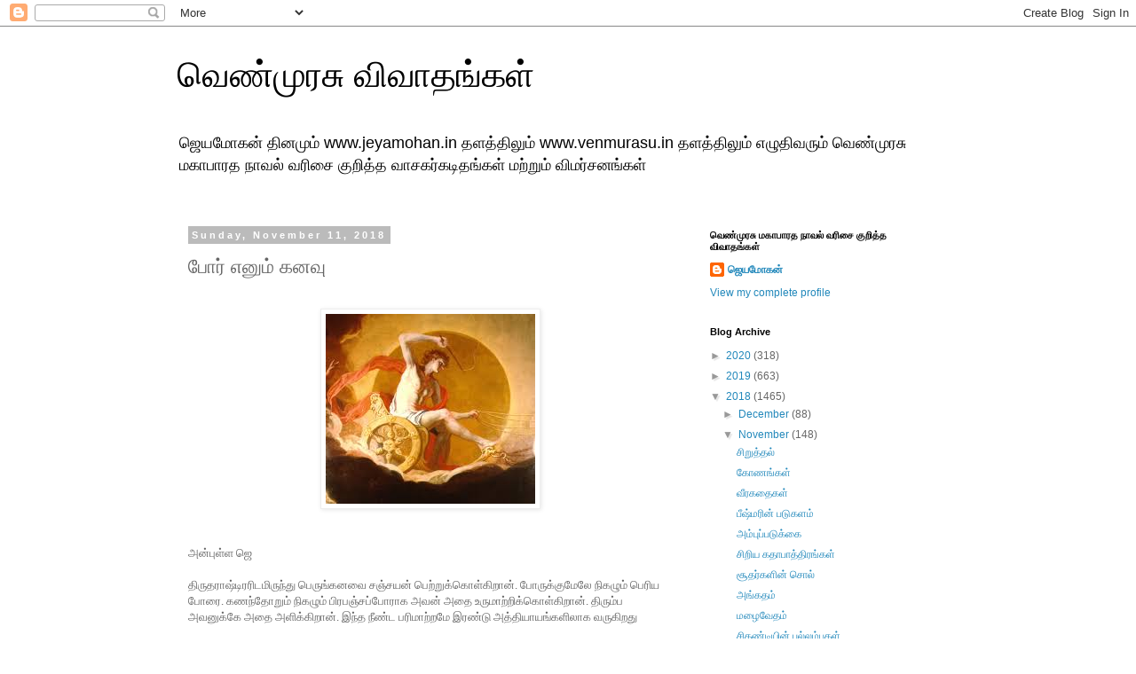

--- FILE ---
content_type: text/html; charset=UTF-8
request_url: https://venmurasudiscussions.blogspot.com/2018/11/blog-post_28.html
body_size: 11588
content:
<!DOCTYPE html>
<html class='v2' dir='ltr' lang='en'>
<head>
<link href='https://www.blogger.com/static/v1/widgets/335934321-css_bundle_v2.css' rel='stylesheet' type='text/css'/>
<meta content='width=1100' name='viewport'/>
<meta content='text/html; charset=UTF-8' http-equiv='Content-Type'/>
<meta content='blogger' name='generator'/>
<link href='https://venmurasudiscussions.blogspot.com/favicon.ico' rel='icon' type='image/x-icon'/>
<link href='http://venmurasudiscussions.blogspot.com/2018/11/blog-post_28.html' rel='canonical'/>
<link rel="alternate" type="application/atom+xml" title="வ&#3014;ண&#3021;ம&#3009;ரச&#3009; வ&#3007;வ&#3006;தங&#3021;கள&#3021; - Atom" href="https://venmurasudiscussions.blogspot.com/feeds/posts/default" />
<link rel="alternate" type="application/rss+xml" title="வ&#3014;ண&#3021;ம&#3009;ரச&#3009; வ&#3007;வ&#3006;தங&#3021;கள&#3021; - RSS" href="https://venmurasudiscussions.blogspot.com/feeds/posts/default?alt=rss" />
<link rel="service.post" type="application/atom+xml" title="வ&#3014;ண&#3021;ம&#3009;ரச&#3009; வ&#3007;வ&#3006;தங&#3021;கள&#3021; - Atom" href="https://www.blogger.com/feeds/4631587105726825987/posts/default" />

<link rel="alternate" type="application/atom+xml" title="வ&#3014;ண&#3021;ம&#3009;ரச&#3009; வ&#3007;வ&#3006;தங&#3021;கள&#3021; - Atom" href="https://venmurasudiscussions.blogspot.com/feeds/2308237263118801069/comments/default" />
<!--Can't find substitution for tag [blog.ieCssRetrofitLinks]-->
<link href='https://blogger.googleusercontent.com/img/b/R29vZ2xl/AVvXsEhAJ0mkPEktO7L-v7GAAR2Z9qatF9mPLfOX9qx6O14I-A2ZXmzZPm1dFMwd35k3aP9QRpIexNToaSSYV0QFbeDBmv1gK2KQ_esGqfIkNdRHRKR95Jw3e-tI2B_074hNysJiS3wE4RujLbvW/s1600/a1.jpg' rel='image_src'/>
<meta content='http://venmurasudiscussions.blogspot.com/2018/11/blog-post_28.html' property='og:url'/>
<meta content='போர் எனும் கனவு' property='og:title'/>
<meta content='வெண்முரசு,ஜெயமோகன்,venmurasu,jeyamohan,jayamohan,mahabharat,ம்காபாரதம்,நீலம்,' property='og:description'/>
<meta content='https://blogger.googleusercontent.com/img/b/R29vZ2xl/AVvXsEhAJ0mkPEktO7L-v7GAAR2Z9qatF9mPLfOX9qx6O14I-A2ZXmzZPm1dFMwd35k3aP9QRpIexNToaSSYV0QFbeDBmv1gK2KQ_esGqfIkNdRHRKR95Jw3e-tI2B_074hNysJiS3wE4RujLbvW/w1200-h630-p-k-no-nu/a1.jpg' property='og:image'/>
<title>வ&#3014;ண&#3021;ம&#3009;ரச&#3009; வ&#3007;வ&#3006;தங&#3021;கள&#3021;: ப&#3019;ர&#3021; என&#3009;ம&#3021; கனவ&#3009;</title>
<style id='page-skin-1' type='text/css'><!--
/*
-----------------------------------------------
Blogger Template Style
Name:     Simple
Designer: Blogger
URL:      www.blogger.com
----------------------------------------------- */
/* Content
----------------------------------------------- */
body {
font: normal normal 12px 'Trebuchet MS', Trebuchet, Verdana, sans-serif;
color: #666666;
background: #ffffff none repeat scroll top left;
padding: 0 0 0 0;
}
html body .region-inner {
min-width: 0;
max-width: 100%;
width: auto;
}
h2 {
font-size: 22px;
}
a:link {
text-decoration:none;
color: #2288bb;
}
a:visited {
text-decoration:none;
color: #888888;
}
a:hover {
text-decoration:underline;
color: #33aaff;
}
.body-fauxcolumn-outer .fauxcolumn-inner {
background: transparent none repeat scroll top left;
_background-image: none;
}
.body-fauxcolumn-outer .cap-top {
position: absolute;
z-index: 1;
height: 400px;
width: 100%;
}
.body-fauxcolumn-outer .cap-top .cap-left {
width: 100%;
background: transparent none repeat-x scroll top left;
_background-image: none;
}
.content-outer {
-moz-box-shadow: 0 0 0 rgba(0, 0, 0, .15);
-webkit-box-shadow: 0 0 0 rgba(0, 0, 0, .15);
-goog-ms-box-shadow: 0 0 0 #333333;
box-shadow: 0 0 0 rgba(0, 0, 0, .15);
margin-bottom: 1px;
}
.content-inner {
padding: 10px 40px;
}
.content-inner {
background-color: #ffffff;
}
/* Header
----------------------------------------------- */
.header-outer {
background: transparent none repeat-x scroll 0 -400px;
_background-image: none;
}
.Header h1 {
font: normal normal 40px 'Trebuchet MS',Trebuchet,Verdana,sans-serif;
color: #000000;
text-shadow: 0 0 0 rgba(0, 0, 0, .2);
}
.Header h1 a {
color: #000000;
}
.Header .description {
font-size: 18px;
color: #000000;
}
.header-inner .Header .titlewrapper {
padding: 22px 0;
}
.header-inner .Header .descriptionwrapper {
padding: 0 0;
}
/* Tabs
----------------------------------------------- */
.tabs-inner .section:first-child {
border-top: 0 solid #dddddd;
}
.tabs-inner .section:first-child ul {
margin-top: -1px;
border-top: 1px solid #dddddd;
border-left: 1px solid #dddddd;
border-right: 1px solid #dddddd;
}
.tabs-inner .widget ul {
background: transparent none repeat-x scroll 0 -800px;
_background-image: none;
border-bottom: 1px solid #dddddd;
margin-top: 0;
margin-left: -30px;
margin-right: -30px;
}
.tabs-inner .widget li a {
display: inline-block;
padding: .6em 1em;
font: normal normal 12px 'Trebuchet MS', Trebuchet, Verdana, sans-serif;
color: #000000;
border-left: 1px solid #ffffff;
border-right: 1px solid #dddddd;
}
.tabs-inner .widget li:first-child a {
border-left: none;
}
.tabs-inner .widget li.selected a, .tabs-inner .widget li a:hover {
color: #000000;
background-color: #eeeeee;
text-decoration: none;
}
/* Columns
----------------------------------------------- */
.main-outer {
border-top: 0 solid transparent;
}
.fauxcolumn-left-outer .fauxcolumn-inner {
border-right: 1px solid transparent;
}
.fauxcolumn-right-outer .fauxcolumn-inner {
border-left: 1px solid transparent;
}
/* Headings
----------------------------------------------- */
div.widget > h2,
div.widget h2.title {
margin: 0 0 1em 0;
font: normal bold 11px 'Trebuchet MS',Trebuchet,Verdana,sans-serif;
color: #000000;
}
/* Widgets
----------------------------------------------- */
.widget .zippy {
color: #999999;
text-shadow: 2px 2px 1px rgba(0, 0, 0, .1);
}
.widget .popular-posts ul {
list-style: none;
}
/* Posts
----------------------------------------------- */
h2.date-header {
font: normal bold 11px Arial, Tahoma, Helvetica, FreeSans, sans-serif;
}
.date-header span {
background-color: #bbbbbb;
color: #ffffff;
padding: 0.4em;
letter-spacing: 3px;
margin: inherit;
}
.main-inner {
padding-top: 35px;
padding-bottom: 65px;
}
.main-inner .column-center-inner {
padding: 0 0;
}
.main-inner .column-center-inner .section {
margin: 0 1em;
}
.post {
margin: 0 0 45px 0;
}
h3.post-title, .comments h4 {
font: normal normal 22px 'Trebuchet MS',Trebuchet,Verdana,sans-serif;
margin: .75em 0 0;
}
.post-body {
font-size: 110%;
line-height: 1.4;
position: relative;
}
.post-body img, .post-body .tr-caption-container, .Profile img, .Image img,
.BlogList .item-thumbnail img {
padding: 2px;
background: #ffffff;
border: 1px solid #eeeeee;
-moz-box-shadow: 1px 1px 5px rgba(0, 0, 0, .1);
-webkit-box-shadow: 1px 1px 5px rgba(0, 0, 0, .1);
box-shadow: 1px 1px 5px rgba(0, 0, 0, .1);
}
.post-body img, .post-body .tr-caption-container {
padding: 5px;
}
.post-body .tr-caption-container {
color: #666666;
}
.post-body .tr-caption-container img {
padding: 0;
background: transparent;
border: none;
-moz-box-shadow: 0 0 0 rgba(0, 0, 0, .1);
-webkit-box-shadow: 0 0 0 rgba(0, 0, 0, .1);
box-shadow: 0 0 0 rgba(0, 0, 0, .1);
}
.post-header {
margin: 0 0 1.5em;
line-height: 1.6;
font-size: 90%;
}
.post-footer {
margin: 20px -2px 0;
padding: 5px 10px;
color: #666666;
background-color: #eeeeee;
border-bottom: 1px solid #eeeeee;
line-height: 1.6;
font-size: 90%;
}
#comments .comment-author {
padding-top: 1.5em;
border-top: 1px solid transparent;
background-position: 0 1.5em;
}
#comments .comment-author:first-child {
padding-top: 0;
border-top: none;
}
.avatar-image-container {
margin: .2em 0 0;
}
#comments .avatar-image-container img {
border: 1px solid #eeeeee;
}
/* Comments
----------------------------------------------- */
.comments .comments-content .icon.blog-author {
background-repeat: no-repeat;
background-image: url([data-uri]);
}
.comments .comments-content .loadmore a {
border-top: 1px solid #999999;
border-bottom: 1px solid #999999;
}
.comments .comment-thread.inline-thread {
background-color: #eeeeee;
}
.comments .continue {
border-top: 2px solid #999999;
}
/* Accents
---------------------------------------------- */
.section-columns td.columns-cell {
border-left: 1px solid transparent;
}
.blog-pager {
background: transparent url(//www.blogblog.com/1kt/simple/paging_dot.png) repeat-x scroll top center;
}
.blog-pager-older-link, .home-link,
.blog-pager-newer-link {
background-color: #ffffff;
padding: 5px;
}
.footer-outer {
border-top: 1px dashed #bbbbbb;
}
/* Mobile
----------------------------------------------- */
body.mobile  {
background-size: auto;
}
.mobile .body-fauxcolumn-outer {
background: transparent none repeat scroll top left;
}
.mobile .body-fauxcolumn-outer .cap-top {
background-size: 100% auto;
}
.mobile .content-outer {
-webkit-box-shadow: 0 0 3px rgba(0, 0, 0, .15);
box-shadow: 0 0 3px rgba(0, 0, 0, .15);
}
.mobile .tabs-inner .widget ul {
margin-left: 0;
margin-right: 0;
}
.mobile .post {
margin: 0;
}
.mobile .main-inner .column-center-inner .section {
margin: 0;
}
.mobile .date-header span {
padding: 0.1em 10px;
margin: 0 -10px;
}
.mobile h3.post-title {
margin: 0;
}
.mobile .blog-pager {
background: transparent none no-repeat scroll top center;
}
.mobile .footer-outer {
border-top: none;
}
.mobile .main-inner, .mobile .footer-inner {
background-color: #ffffff;
}
.mobile-index-contents {
color: #666666;
}
.mobile-link-button {
background-color: #2288bb;
}
.mobile-link-button a:link, .mobile-link-button a:visited {
color: #ffffff;
}
.mobile .tabs-inner .section:first-child {
border-top: none;
}
.mobile .tabs-inner .PageList .widget-content {
background-color: #eeeeee;
color: #000000;
border-top: 1px solid #dddddd;
border-bottom: 1px solid #dddddd;
}
.mobile .tabs-inner .PageList .widget-content .pagelist-arrow {
border-left: 1px solid #dddddd;
}

--></style>
<style id='template-skin-1' type='text/css'><!--
body {
min-width: 960px;
}
.content-outer, .content-fauxcolumn-outer, .region-inner {
min-width: 960px;
max-width: 960px;
_width: 960px;
}
.main-inner .columns {
padding-left: 0px;
padding-right: 310px;
}
.main-inner .fauxcolumn-center-outer {
left: 0px;
right: 310px;
/* IE6 does not respect left and right together */
_width: expression(this.parentNode.offsetWidth -
parseInt("0px") -
parseInt("310px") + 'px');
}
.main-inner .fauxcolumn-left-outer {
width: 0px;
}
.main-inner .fauxcolumn-right-outer {
width: 310px;
}
.main-inner .column-left-outer {
width: 0px;
right: 100%;
margin-left: -0px;
}
.main-inner .column-right-outer {
width: 310px;
margin-right: -310px;
}
#layout {
min-width: 0;
}
#layout .content-outer {
min-width: 0;
width: 800px;
}
#layout .region-inner {
min-width: 0;
width: auto;
}
body#layout div.add_widget {
padding: 8px;
}
body#layout div.add_widget a {
margin-left: 32px;
}
--></style>
<link href='https://www.blogger.com/dyn-css/authorization.css?targetBlogID=4631587105726825987&amp;zx=1abb5912-67ca-4b60-bd3c-2ef72a52c026' media='none' onload='if(media!=&#39;all&#39;)media=&#39;all&#39;' rel='stylesheet'/><noscript><link href='https://www.blogger.com/dyn-css/authorization.css?targetBlogID=4631587105726825987&amp;zx=1abb5912-67ca-4b60-bd3c-2ef72a52c026' rel='stylesheet'/></noscript>
<meta name='google-adsense-platform-account' content='ca-host-pub-1556223355139109'/>
<meta name='google-adsense-platform-domain' content='blogspot.com'/>

</head>
<body class='loading variant-simplysimple'>
<div class='navbar section' id='navbar' name='Navbar'><div class='widget Navbar' data-version='1' id='Navbar1'><script type="text/javascript">
    function setAttributeOnload(object, attribute, val) {
      if(window.addEventListener) {
        window.addEventListener('load',
          function(){ object[attribute] = val; }, false);
      } else {
        window.attachEvent('onload', function(){ object[attribute] = val; });
      }
    }
  </script>
<div id="navbar-iframe-container"></div>
<script type="text/javascript" src="https://apis.google.com/js/platform.js"></script>
<script type="text/javascript">
      gapi.load("gapi.iframes:gapi.iframes.style.bubble", function() {
        if (gapi.iframes && gapi.iframes.getContext) {
          gapi.iframes.getContext().openChild({
              url: 'https://www.blogger.com/navbar/4631587105726825987?po\x3d2308237263118801069\x26origin\x3dhttps://venmurasudiscussions.blogspot.com',
              where: document.getElementById("navbar-iframe-container"),
              id: "navbar-iframe"
          });
        }
      });
    </script><script type="text/javascript">
(function() {
var script = document.createElement('script');
script.type = 'text/javascript';
script.src = '//pagead2.googlesyndication.com/pagead/js/google_top_exp.js';
var head = document.getElementsByTagName('head')[0];
if (head) {
head.appendChild(script);
}})();
</script>
</div></div>
<div class='body-fauxcolumns'>
<div class='fauxcolumn-outer body-fauxcolumn-outer'>
<div class='cap-top'>
<div class='cap-left'></div>
<div class='cap-right'></div>
</div>
<div class='fauxborder-left'>
<div class='fauxborder-right'></div>
<div class='fauxcolumn-inner'>
</div>
</div>
<div class='cap-bottom'>
<div class='cap-left'></div>
<div class='cap-right'></div>
</div>
</div>
</div>
<div class='content'>
<div class='content-fauxcolumns'>
<div class='fauxcolumn-outer content-fauxcolumn-outer'>
<div class='cap-top'>
<div class='cap-left'></div>
<div class='cap-right'></div>
</div>
<div class='fauxborder-left'>
<div class='fauxborder-right'></div>
<div class='fauxcolumn-inner'>
</div>
</div>
<div class='cap-bottom'>
<div class='cap-left'></div>
<div class='cap-right'></div>
</div>
</div>
</div>
<div class='content-outer'>
<div class='content-cap-top cap-top'>
<div class='cap-left'></div>
<div class='cap-right'></div>
</div>
<div class='fauxborder-left content-fauxborder-left'>
<div class='fauxborder-right content-fauxborder-right'></div>
<div class='content-inner'>
<header>
<div class='header-outer'>
<div class='header-cap-top cap-top'>
<div class='cap-left'></div>
<div class='cap-right'></div>
</div>
<div class='fauxborder-left header-fauxborder-left'>
<div class='fauxborder-right header-fauxborder-right'></div>
<div class='region-inner header-inner'>
<div class='header section' id='header' name='Header'><div class='widget Header' data-version='1' id='Header1'>
<div id='header-inner'>
<div class='titlewrapper'>
<h1 class='title'>
<a href='https://venmurasudiscussions.blogspot.com/'>
வ&#3014;ண&#3021;ம&#3009;ரச&#3009; வ&#3007;வ&#3006;தங&#3021;கள&#3021;
</a>
</h1>
</div>
<div class='descriptionwrapper'>
<p class='description'><span>ஜ&#3014;யம&#3019;கன&#3021; த&#3007;னம&#3009;ம&#3021; www.jeyamohan.in தளத&#3021;த&#3007;ல&#3009;ம&#3021; www.venmurasu.in தளத&#3021;த&#3007;ல&#3009;ம&#3021; எழ&#3009;த&#3007;வர&#3009;ம&#3021; வ&#3014;ண&#3021;ம&#3009;ரச&#3009; மக&#3006;ப&#3006;ரத ந&#3006;வல&#3021; வர&#3007;ச&#3016; க&#3009;ற&#3007;த&#3021;த வ&#3006;சகர&#3021;கட&#3007;தங&#3021;கள&#3021; மற&#3021;ற&#3009;ம&#3021; வ&#3007;மர&#3021;சனங&#3021;கள&#3021; </span></p>
</div>
</div>
</div></div>
</div>
</div>
<div class='header-cap-bottom cap-bottom'>
<div class='cap-left'></div>
<div class='cap-right'></div>
</div>
</div>
</header>
<div class='tabs-outer'>
<div class='tabs-cap-top cap-top'>
<div class='cap-left'></div>
<div class='cap-right'></div>
</div>
<div class='fauxborder-left tabs-fauxborder-left'>
<div class='fauxborder-right tabs-fauxborder-right'></div>
<div class='region-inner tabs-inner'>
<div class='tabs no-items section' id='crosscol' name='Cross-Column'></div>
<div class='tabs no-items section' id='crosscol-overflow' name='Cross-Column 2'></div>
</div>
</div>
<div class='tabs-cap-bottom cap-bottom'>
<div class='cap-left'></div>
<div class='cap-right'></div>
</div>
</div>
<div class='main-outer'>
<div class='main-cap-top cap-top'>
<div class='cap-left'></div>
<div class='cap-right'></div>
</div>
<div class='fauxborder-left main-fauxborder-left'>
<div class='fauxborder-right main-fauxborder-right'></div>
<div class='region-inner main-inner'>
<div class='columns fauxcolumns'>
<div class='fauxcolumn-outer fauxcolumn-center-outer'>
<div class='cap-top'>
<div class='cap-left'></div>
<div class='cap-right'></div>
</div>
<div class='fauxborder-left'>
<div class='fauxborder-right'></div>
<div class='fauxcolumn-inner'>
</div>
</div>
<div class='cap-bottom'>
<div class='cap-left'></div>
<div class='cap-right'></div>
</div>
</div>
<div class='fauxcolumn-outer fauxcolumn-left-outer'>
<div class='cap-top'>
<div class='cap-left'></div>
<div class='cap-right'></div>
</div>
<div class='fauxborder-left'>
<div class='fauxborder-right'></div>
<div class='fauxcolumn-inner'>
</div>
</div>
<div class='cap-bottom'>
<div class='cap-left'></div>
<div class='cap-right'></div>
</div>
</div>
<div class='fauxcolumn-outer fauxcolumn-right-outer'>
<div class='cap-top'>
<div class='cap-left'></div>
<div class='cap-right'></div>
</div>
<div class='fauxborder-left'>
<div class='fauxborder-right'></div>
<div class='fauxcolumn-inner'>
</div>
</div>
<div class='cap-bottom'>
<div class='cap-left'></div>
<div class='cap-right'></div>
</div>
</div>
<!-- corrects IE6 width calculation -->
<div class='columns-inner'>
<div class='column-center-outer'>
<div class='column-center-inner'>
<div class='main section' id='main' name='Main'><div class='widget Blog' data-version='1' id='Blog1'>
<div class='blog-posts hfeed'>

          <div class="date-outer">
        
<h2 class='date-header'><span>Sunday, November 11, 2018</span></h2>

          <div class="date-posts">
        
<div class='post-outer'>
<div class='post hentry uncustomized-post-template' itemprop='blogPost' itemscope='itemscope' itemtype='http://schema.org/BlogPosting'>
<meta content='https://blogger.googleusercontent.com/img/b/R29vZ2xl/AVvXsEhAJ0mkPEktO7L-v7GAAR2Z9qatF9mPLfOX9qx6O14I-A2ZXmzZPm1dFMwd35k3aP9QRpIexNToaSSYV0QFbeDBmv1gK2KQ_esGqfIkNdRHRKR95Jw3e-tI2B_074hNysJiS3wE4RujLbvW/s1600/a1.jpg' itemprop='image_url'/>
<meta content='4631587105726825987' itemprop='blogId'/>
<meta content='2308237263118801069' itemprop='postId'/>
<a name='2308237263118801069'></a>
<h3 class='post-title entry-title' itemprop='name'>
ப&#3019;ர&#3021; என&#3009;ம&#3021; கனவ&#3009;
</h3>
<div class='post-header'>
<div class='post-header-line-1'></div>
</div>
<div class='post-body entry-content' id='post-body-2308237263118801069' itemprop='description articleBody'>
<div dir="ltr" style="text-align: left;" trbidi="on">
<br />
<div class="separator" style="clear: both; text-align: center;">
<a href="https://blogger.googleusercontent.com/img/b/R29vZ2xl/AVvXsEhAJ0mkPEktO7L-v7GAAR2Z9qatF9mPLfOX9qx6O14I-A2ZXmzZPm1dFMwd35k3aP9QRpIexNToaSSYV0QFbeDBmv1gK2KQ_esGqfIkNdRHRKR95Jw3e-tI2B_074hNysJiS3wE4RujLbvW/s1600/a1.jpg" imageanchor="1" style="margin-left: 1em; margin-right: 1em;"><img border="0" data-original-height="215" data-original-width="236" src="https://blogger.googleusercontent.com/img/b/R29vZ2xl/AVvXsEhAJ0mkPEktO7L-v7GAAR2Z9qatF9mPLfOX9qx6O14I-A2ZXmzZPm1dFMwd35k3aP9QRpIexNToaSSYV0QFbeDBmv1gK2KQ_esGqfIkNdRHRKR95Jw3e-tI2B_074hNysJiS3wE4RujLbvW/s1600/a1.jpg" /></a></div>
<div class="MsoNormal">
<span style="font-family: &quot;Latha&quot;,&quot;sans-serif&quot;;"><br /></span></div>
<div class="MsoNormal">
<span style="font-family: &quot;Latha&quot;,&quot;sans-serif&quot;;"><br /></span></div>
<div class="MsoNormal">
<span style="font-family: &quot;Latha&quot;,&quot;sans-serif&quot;;">அன&#3021;ப&#3009;ள&#3021;ள ஜ&#3014;<o:p></o:p></span></div>
<div class="MsoNormal">
<br /></div>
<div class="MsoNormal">
<span style="font-family: &quot;Latha&quot;,&quot;sans-serif&quot;;">த&#3007;ர&#3009;தர&#3006;ஷ&#3021;ட&#3007;ரர&#3007;டம&#3007;ர&#3009;ந&#3021;த&#3009;
ப&#3014;ர&#3009;ங&#3021;கனவ&#3016; சஞ&#3021;சயன&#3021; ப&#3014;ற&#3021;ற&#3009;க&#3021;க&#3018;ள&#3021;க&#3007;ற&#3006;ன&#3021;. ப&#3019;ர&#3009;க&#3021;க&#3009;ம&#3015;ல&#3015; ந&#3007;கழ&#3009;ம&#3021; ப&#3014;ர&#3007;ய ப&#3019;ர&#3016;. கணந&#3021;த&#3019;ற&#3009;ம&#3021;
ந&#3007;கழ&#3009;ம&#3021; ப&#3007;ரபஞ&#3021;சப&#3021;ப&#3019;ர&#3006;க அவன&#3021; அத&#3016; உர&#3009;ம&#3006;ற&#3021;ற&#3007;க&#3021;க&#3018;ள&#3021;க&#3007;ற&#3006;ன&#3021;. த&#3007;ர&#3009;ம&#3021;ப அவன&#3009;க&#3021;க&#3015; அத&#3016; அள&#3007;க&#3021;க&#3007;ற&#3006;ன&#3021;.
இந&#3021;த ந&#3008;ண&#3021;ட பர&#3007;ம&#3006;ற&#3021;றம&#3015; இரண&#3021;ட&#3009; அத&#3021;த&#3007;ய&#3006;யங&#3021;கள&#3007;ல&#3006;க வர&#3009;க&#3007;றத&#3009;<o:p></o:p></span></div>
<div class="MsoNormal">
<br /></div>
<div class="MsoNormal">
<span style="font-family: &quot;Latha&quot;,&quot;sans-serif&quot;;">ப&#3019;ர&#3021; த&#3014;ய&#3021;வங&#3021;கள&#3007;ன&#3021;
ப&#3019;ர&#3006;க ம&#3009;தல&#3007;ல&#3009;ம&#3021; த&#3014;ய&#3021;வங&#3021;கள&#3015; மன&#3007;தர&#3021;கள&#3009;டன&#3021; இண&#3016;ந&#3021;த&#3009; ஆட&#3021;ட&#3009;வ&#3007;க&#3021;க&#3009;ம&#3021;ப&#3019;ர&#3006;க ம&#3008;ண&#3021;ட&#3009;ம&#3021; ச&#3018;ல&#3021;லப&#3021;பட&#3009;க&#3007;ன&#3021;றன.
ஒவ&#3021;வ&#3018;ர&#3009; ச&#3014;யல&#3009;ம&#3021; எண&#3021;ணங&#3021;கள&#3009;ம&#3021; அதற&#3021;க&#3009;ர&#3007;ய த&#3014;ய&#3021;வங&#3021;கள&#3006;ல&#3021; ந&#3007;கழ&#3021;த&#3021;தப&#3021;பட&#3009;க&#3007;ன&#3021;றன. அந&#3021;தப&#3021;ப&#3019;ர&#3007;ன&#3021;
ந&#3007;ழல&#3006;ட&#3021;டம&#3006;கவ&#3015; க&#3009;ர&#3009;ச&#3015;த&#3021;த&#3007;ரத&#3021;த&#3007;ல&#3021; ந&#3007;கழ&#3009;ம&#3021; ப&#3019;ர&#3021; க&#3006;ட&#3021;டப&#3021;பட&#3009;க&#3007;றத&#3009;<o:p></o:p></span></div>
<div class="MsoNormal">
<br /></div>
<div class="MsoNormal">
<span style="font-family: &quot;Latha&quot;,&quot;sans-serif&quot;;">எஸ&#3021;.ப&#3007;.ச&#3006;ரத&#3007;<o:p></o:p></span></div>
<br /></div>
<div style='clear: both;'></div>
</div>
<div class='post-footer'>
<div class='post-footer-line post-footer-line-1'>
<span class='post-author vcard'>
Posted by
<span class='fn' itemprop='author' itemscope='itemscope' itemtype='http://schema.org/Person'>
<meta content='https://www.blogger.com/profile/10081922964561469398' itemprop='url'/>
<a class='g-profile' href='https://www.blogger.com/profile/10081922964561469398' rel='author' title='author profile'>
<span itemprop='name'>ஜ&#3014;யம&#3019;கன&#3021;</span>
</a>
</span>
</span>
<span class='post-timestamp'>
at
<meta content='http://venmurasudiscussions.blogspot.com/2018/11/blog-post_28.html' itemprop='url'/>
<a class='timestamp-link' href='https://venmurasudiscussions.blogspot.com/2018/11/blog-post_28.html' rel='bookmark' title='permanent link'><abbr class='published' itemprop='datePublished' title='2018-11-11T00:30:00+08:00'>Sunday, November 11, 2018</abbr></a>
</span>
<span class='post-comment-link'>
</span>
<span class='post-icons'>
<span class='item-control blog-admin pid-264090454'>
<a href='https://www.blogger.com/post-edit.g?blogID=4631587105726825987&postID=2308237263118801069&from=pencil' title='Edit Post'>
<img alt='' class='icon-action' height='18' src='https://resources.blogblog.com/img/icon18_edit_allbkg.gif' width='18'/>
</a>
</span>
</span>
<div class='post-share-buttons goog-inline-block'>
<a class='goog-inline-block share-button sb-email' href='https://www.blogger.com/share-post.g?blogID=4631587105726825987&postID=2308237263118801069&target=email' target='_blank' title='Email This'><span class='share-button-link-text'>Email This</span></a><a class='goog-inline-block share-button sb-blog' href='https://www.blogger.com/share-post.g?blogID=4631587105726825987&postID=2308237263118801069&target=blog' onclick='window.open(this.href, "_blank", "height=270,width=475"); return false;' target='_blank' title='BlogThis!'><span class='share-button-link-text'>BlogThis!</span></a><a class='goog-inline-block share-button sb-twitter' href='https://www.blogger.com/share-post.g?blogID=4631587105726825987&postID=2308237263118801069&target=twitter' target='_blank' title='Share to X'><span class='share-button-link-text'>Share to X</span></a><a class='goog-inline-block share-button sb-facebook' href='https://www.blogger.com/share-post.g?blogID=4631587105726825987&postID=2308237263118801069&target=facebook' onclick='window.open(this.href, "_blank", "height=430,width=640"); return false;' target='_blank' title='Share to Facebook'><span class='share-button-link-text'>Share to Facebook</span></a><a class='goog-inline-block share-button sb-pinterest' href='https://www.blogger.com/share-post.g?blogID=4631587105726825987&postID=2308237263118801069&target=pinterest' target='_blank' title='Share to Pinterest'><span class='share-button-link-text'>Share to Pinterest</span></a>
</div>
</div>
<div class='post-footer-line post-footer-line-2'>
<span class='post-labels'>
</span>
</div>
<div class='post-footer-line post-footer-line-3'>
<span class='post-location'>
</span>
</div>
</div>
</div>
<div class='comments' id='comments'>
<a name='comments'></a>
</div>
</div>

        </div></div>
      
</div>
<div class='blog-pager' id='blog-pager'>
<span id='blog-pager-newer-link'>
<a class='blog-pager-newer-link' href='https://venmurasudiscussions.blogspot.com/2018/11/blog-post_45.html' id='Blog1_blog-pager-newer-link' title='Newer Post'>Newer Post</a>
</span>
<span id='blog-pager-older-link'>
<a class='blog-pager-older-link' href='https://venmurasudiscussions.blogspot.com/2018/11/blog-post_11.html' id='Blog1_blog-pager-older-link' title='Older Post'>Older Post</a>
</span>
<a class='home-link' href='https://venmurasudiscussions.blogspot.com/'>Home</a>
</div>
<div class='clear'></div>
<div class='post-feeds'>
</div>
</div></div>
</div>
</div>
<div class='column-left-outer'>
<div class='column-left-inner'>
<aside>
</aside>
</div>
</div>
<div class='column-right-outer'>
<div class='column-right-inner'>
<aside>
<div class='sidebar section' id='sidebar-right-1'><div class='widget Profile' data-version='1' id='Profile1'>
<h2>வ&#3014;ண&#3021;ம&#3009;ரச&#3009; மக&#3006;ப&#3006;ரத ந&#3006;வல&#3021; வர&#3007;ச&#3016; க&#3009;ற&#3007;த&#3021;த வ&#3007;வ&#3006;தங&#3021;கள&#3021;</h2>
<div class='widget-content'>
<dl class='profile-datablock'>
<dt class='profile-data'>
<a class='profile-name-link g-profile' href='https://www.blogger.com/profile/10081922964561469398' rel='author' style='background-image: url(//www.blogger.com/img/logo-16.png);'>
ஜ&#3014;யம&#3019;கன&#3021;
</a>
</dt>
</dl>
<a class='profile-link' href='https://www.blogger.com/profile/10081922964561469398' rel='author'>View my complete profile</a>
<div class='clear'></div>
</div>
</div><div class='widget BlogArchive' data-version='1' id='BlogArchive1'>
<h2>Blog Archive</h2>
<div class='widget-content'>
<div id='ArchiveList'>
<div id='BlogArchive1_ArchiveList'>
<ul class='hierarchy'>
<li class='archivedate collapsed'>
<a class='toggle' href='javascript:void(0)'>
<span class='zippy'>

        &#9658;&#160;
      
</span>
</a>
<a class='post-count-link' href='https://venmurasudiscussions.blogspot.com/2020/'>
2020
</a>
<span class='post-count' dir='ltr'>(318)</span>
<ul class='hierarchy'>
<li class='archivedate collapsed'>
<a class='toggle' href='javascript:void(0)'>
<span class='zippy'>

        &#9658;&#160;
      
</span>
</a>
<a class='post-count-link' href='https://venmurasudiscussions.blogspot.com/2020/12/'>
December
</a>
<span class='post-count' dir='ltr'>(15)</span>
</li>
</ul>
<ul class='hierarchy'>
<li class='archivedate collapsed'>
<a class='toggle' href='javascript:void(0)'>
<span class='zippy'>

        &#9658;&#160;
      
</span>
</a>
<a class='post-count-link' href='https://venmurasudiscussions.blogspot.com/2020/10/'>
October
</a>
<span class='post-count' dir='ltr'>(3)</span>
</li>
</ul>
<ul class='hierarchy'>
<li class='archivedate collapsed'>
<a class='toggle' href='javascript:void(0)'>
<span class='zippy'>

        &#9658;&#160;
      
</span>
</a>
<a class='post-count-link' href='https://venmurasudiscussions.blogspot.com/2020/09/'>
September
</a>
<span class='post-count' dir='ltr'>(21)</span>
</li>
</ul>
<ul class='hierarchy'>
<li class='archivedate collapsed'>
<a class='toggle' href='javascript:void(0)'>
<span class='zippy'>

        &#9658;&#160;
      
</span>
</a>
<a class='post-count-link' href='https://venmurasudiscussions.blogspot.com/2020/08/'>
August
</a>
<span class='post-count' dir='ltr'>(156)</span>
</li>
</ul>
<ul class='hierarchy'>
<li class='archivedate collapsed'>
<a class='toggle' href='javascript:void(0)'>
<span class='zippy'>

        &#9658;&#160;
      
</span>
</a>
<a class='post-count-link' href='https://venmurasudiscussions.blogspot.com/2020/07/'>
July
</a>
<span class='post-count' dir='ltr'>(119)</span>
</li>
</ul>
<ul class='hierarchy'>
<li class='archivedate collapsed'>
<a class='toggle' href='javascript:void(0)'>
<span class='zippy'>

        &#9658;&#160;
      
</span>
</a>
<a class='post-count-link' href='https://venmurasudiscussions.blogspot.com/2020/03/'>
March
</a>
<span class='post-count' dir='ltr'>(1)</span>
</li>
</ul>
<ul class='hierarchy'>
<li class='archivedate collapsed'>
<a class='toggle' href='javascript:void(0)'>
<span class='zippy'>

        &#9658;&#160;
      
</span>
</a>
<a class='post-count-link' href='https://venmurasudiscussions.blogspot.com/2020/01/'>
January
</a>
<span class='post-count' dir='ltr'>(3)</span>
</li>
</ul>
</li>
</ul>
<ul class='hierarchy'>
<li class='archivedate collapsed'>
<a class='toggle' href='javascript:void(0)'>
<span class='zippy'>

        &#9658;&#160;
      
</span>
</a>
<a class='post-count-link' href='https://venmurasudiscussions.blogspot.com/2019/'>
2019
</a>
<span class='post-count' dir='ltr'>(663)</span>
<ul class='hierarchy'>
<li class='archivedate collapsed'>
<a class='toggle' href='javascript:void(0)'>
<span class='zippy'>

        &#9658;&#160;
      
</span>
</a>
<a class='post-count-link' href='https://venmurasudiscussions.blogspot.com/2019/12/'>
December
</a>
<span class='post-count' dir='ltr'>(9)</span>
</li>
</ul>
<ul class='hierarchy'>
<li class='archivedate collapsed'>
<a class='toggle' href='javascript:void(0)'>
<span class='zippy'>

        &#9658;&#160;
      
</span>
</a>
<a class='post-count-link' href='https://venmurasudiscussions.blogspot.com/2019/11/'>
November
</a>
<span class='post-count' dir='ltr'>(18)</span>
</li>
</ul>
<ul class='hierarchy'>
<li class='archivedate collapsed'>
<a class='toggle' href='javascript:void(0)'>
<span class='zippy'>

        &#9658;&#160;
      
</span>
</a>
<a class='post-count-link' href='https://venmurasudiscussions.blogspot.com/2019/10/'>
October
</a>
<span class='post-count' dir='ltr'>(10)</span>
</li>
</ul>
<ul class='hierarchy'>
<li class='archivedate collapsed'>
<a class='toggle' href='javascript:void(0)'>
<span class='zippy'>

        &#9658;&#160;
      
</span>
</a>
<a class='post-count-link' href='https://venmurasudiscussions.blogspot.com/2019/09/'>
September
</a>
<span class='post-count' dir='ltr'>(41)</span>
</li>
</ul>
<ul class='hierarchy'>
<li class='archivedate collapsed'>
<a class='toggle' href='javascript:void(0)'>
<span class='zippy'>

        &#9658;&#160;
      
</span>
</a>
<a class='post-count-link' href='https://venmurasudiscussions.blogspot.com/2019/08/'>
August
</a>
<span class='post-count' dir='ltr'>(117)</span>
</li>
</ul>
<ul class='hierarchy'>
<li class='archivedate collapsed'>
<a class='toggle' href='javascript:void(0)'>
<span class='zippy'>

        &#9658;&#160;
      
</span>
</a>
<a class='post-count-link' href='https://venmurasudiscussions.blogspot.com/2019/07/'>
July
</a>
<span class='post-count' dir='ltr'>(1)</span>
</li>
</ul>
<ul class='hierarchy'>
<li class='archivedate collapsed'>
<a class='toggle' href='javascript:void(0)'>
<span class='zippy'>

        &#9658;&#160;
      
</span>
</a>
<a class='post-count-link' href='https://venmurasudiscussions.blogspot.com/2019/06/'>
June
</a>
<span class='post-count' dir='ltr'>(69)</span>
</li>
</ul>
<ul class='hierarchy'>
<li class='archivedate collapsed'>
<a class='toggle' href='javascript:void(0)'>
<span class='zippy'>

        &#9658;&#160;
      
</span>
</a>
<a class='post-count-link' href='https://venmurasudiscussions.blogspot.com/2019/05/'>
May
</a>
<span class='post-count' dir='ltr'>(24)</span>
</li>
</ul>
<ul class='hierarchy'>
<li class='archivedate collapsed'>
<a class='toggle' href='javascript:void(0)'>
<span class='zippy'>

        &#9658;&#160;
      
</span>
</a>
<a class='post-count-link' href='https://venmurasudiscussions.blogspot.com/2019/04/'>
April
</a>
<span class='post-count' dir='ltr'>(50)</span>
</li>
</ul>
<ul class='hierarchy'>
<li class='archivedate collapsed'>
<a class='toggle' href='javascript:void(0)'>
<span class='zippy'>

        &#9658;&#160;
      
</span>
</a>
<a class='post-count-link' href='https://venmurasudiscussions.blogspot.com/2019/03/'>
March
</a>
<span class='post-count' dir='ltr'>(95)</span>
</li>
</ul>
<ul class='hierarchy'>
<li class='archivedate collapsed'>
<a class='toggle' href='javascript:void(0)'>
<span class='zippy'>

        &#9658;&#160;
      
</span>
</a>
<a class='post-count-link' href='https://venmurasudiscussions.blogspot.com/2019/02/'>
February
</a>
<span class='post-count' dir='ltr'>(96)</span>
</li>
</ul>
<ul class='hierarchy'>
<li class='archivedate collapsed'>
<a class='toggle' href='javascript:void(0)'>
<span class='zippy'>

        &#9658;&#160;
      
</span>
</a>
<a class='post-count-link' href='https://venmurasudiscussions.blogspot.com/2019/01/'>
January
</a>
<span class='post-count' dir='ltr'>(133)</span>
</li>
</ul>
</li>
</ul>
<ul class='hierarchy'>
<li class='archivedate expanded'>
<a class='toggle' href='javascript:void(0)'>
<span class='zippy toggle-open'>

        &#9660;&#160;
      
</span>
</a>
<a class='post-count-link' href='https://venmurasudiscussions.blogspot.com/2018/'>
2018
</a>
<span class='post-count' dir='ltr'>(1465)</span>
<ul class='hierarchy'>
<li class='archivedate collapsed'>
<a class='toggle' href='javascript:void(0)'>
<span class='zippy'>

        &#9658;&#160;
      
</span>
</a>
<a class='post-count-link' href='https://venmurasudiscussions.blogspot.com/2018/12/'>
December
</a>
<span class='post-count' dir='ltr'>(88)</span>
</li>
</ul>
<ul class='hierarchy'>
<li class='archivedate expanded'>
<a class='toggle' href='javascript:void(0)'>
<span class='zippy toggle-open'>

        &#9660;&#160;
      
</span>
</a>
<a class='post-count-link' href='https://venmurasudiscussions.blogspot.com/2018/11/'>
November
</a>
<span class='post-count' dir='ltr'>(148)</span>
<ul class='posts'>
<li><a href='https://venmurasudiscussions.blogspot.com/2018/11/blog-post_391.html'>ச&#3007;ற&#3009;த&#3021;தல&#3021;</a></li>
<li><a href='https://venmurasudiscussions.blogspot.com/2018/11/blog-post_462.html'>க&#3019;ணங&#3021;கள&#3021;</a></li>
<li><a href='https://venmurasudiscussions.blogspot.com/2018/11/blog-post_675.html'>வ&#3008;ரகத&#3016;கள&#3021;</a></li>
<li><a href='https://venmurasudiscussions.blogspot.com/2018/11/blog-post_147.html'>ப&#3008;ஷ&#3021;மர&#3007;ன&#3021; பட&#3009;களம&#3021;</a></li>
<li><a href='https://venmurasudiscussions.blogspot.com/2018/11/blog-post_659.html'>அம&#3021;ப&#3009;ப&#3021;பட&#3009;க&#3021;க&#3016;</a></li>
<li><a href='https://venmurasudiscussions.blogspot.com/2018/11/blog-post_569.html'>ச&#3007;ற&#3007;ய கத&#3006;ப&#3006;த&#3021;த&#3007;ரங&#3021;கள&#3021;</a></li>
<li><a href='https://venmurasudiscussions.blogspot.com/2018/11/blog-post_524.html'>ச&#3010;தர&#3021;கள&#3007;ன&#3021; ச&#3018;ல&#3021;</a></li>
<li><a href='https://venmurasudiscussions.blogspot.com/2018/11/blog-post_196.html'>அங&#3021;கதம&#3021;</a></li>
<li><a href='https://venmurasudiscussions.blogspot.com/2018/11/blog-post_756.html'>மழ&#3016;வ&#3015;தம&#3021;</a></li>
<li><a href='https://venmurasudiscussions.blogspot.com/2018/11/blog-post_693.html'>ச&#3007;கண&#3021;ட&#3007;ய&#3007;ன&#3021; ப&#3009;ல&#3021;லம&#3021;ப&#3009;கள&#3021;</a></li>
<li><a href='https://venmurasudiscussions.blogspot.com/2018/11/blog-post_489.html'>வ&#3007;லங&#3021;க&#3009;கள&#3021;</a></li>
<li><a href='https://venmurasudiscussions.blogspot.com/2018/11/blog-post_775.html'>சக&#3021;கரம&#3021;</a></li>
<li><a href='https://venmurasudiscussions.blogspot.com/2018/11/blog-post_855.html'>மழ&#3016;ப&#3021;ப&#3006;டல&#3007;ன&#3021; இற&#3009;த&#3007;ய&#3007;ல&#3021;-  வளவ. த&#3009;ர&#3016;யன&#3021;</a></li>
<li><a href='https://venmurasudiscussions.blogspot.com/2018/11/blog-post_988.html'>யத&#3006;ர&#3021;த&#3021;தம&#3021;</a></li>
<li><a href='https://venmurasudiscussions.blogspot.com/2018/11/blog-post_953.html'>கவ&#3007;த&#3021;த&#3009;வக&#3021; க&#3009;ற&#3007;ப&#3021;ப&#3009;கள&#3021;</a></li>
<li><a href='https://venmurasudiscussions.blogspot.com/2018/11/blog-post_458.html'>தந&#3021;த&#3016;</a></li>
<li><a href='https://venmurasudiscussions.blogspot.com/2018/11/blog-post_495.html'>ப&#3008;ஷ&#3021;மர&#3016;க&#3021; க&#3018;ல&#3016;ச&#3014;ய&#3021;தல&#3021;</a></li>
<li><a href='https://venmurasudiscussions.blogspot.com/2018/11/blog-post_561.html'>பட&#3009;களம&#3021;</a></li>
<li><a href='https://venmurasudiscussions.blogspot.com/2018/11/blog-post_847.html'>ப&#3008;ஷ&#3021;மர&#3021; பட&#3009;களம&#3021;</a></li>
<li><a href='https://venmurasudiscussions.blogspot.com/2018/11/blog-post_106.html'>ப&#3008;ஷ&#3021;மர&#3021;கள&#3021;</a></li>
<li><a href='https://venmurasudiscussions.blogspot.com/2018/11/blog-post_787.html'>ப&#3008;ஷ&#3021;மர&#3007;ன&#3021; வ&#3008;ழ&#3021;ச&#3021;ச&#3007;</a></li>
<li><a href='https://venmurasudiscussions.blogspot.com/2018/11/blog-post_406.html'>அகழ&#3021;பவன&#3021;</a></li>
<li><a href='https://venmurasudiscussions.blogspot.com/2018/11/blog-post_746.html'>ஐவர&#3009;க&#3021;க&#3009; த&#3015;வ&#3007;</a></li>
<li><a href='https://venmurasudiscussions.blogspot.com/2018/11/blog-post_332.html'>ப&#3008;ஷ&#3021;மர&#3021;</a></li>
<li><a href='https://venmurasudiscussions.blogspot.com/2018/11/blog-post_143.html'>அப&#3007;மன&#3021;ய&#3010;வ&#3007;ன&#3021; கத&#3016;</a></li>
<li><a href='https://venmurasudiscussions.blogspot.com/2018/11/blog-post_436.html'>க&#3009;ட&#3007;த&#3021;த&#3014;ய&#3021;வம&#3021;</a></li>
<li><a href='https://venmurasudiscussions.blogspot.com/2018/11/blog-post_504.html'>த&#3009;ண&#3021;ட&#3007;கன&#3021;</a></li>
<li><a href='https://venmurasudiscussions.blogspot.com/2018/11/blog-post_812.html'>ப&#3008;ஷ&#3021;மர&#3021;</a></li>
<li><a href='https://venmurasudiscussions.blogspot.com/2018/11/blog-post_233.html'>ப&#3008;ஷ&#3021;மர&#3007;ன&#3021; வ&#3008;ழ&#3021;ச&#3021;ச&#3007;</a></li>
<li><a href='https://venmurasudiscussions.blogspot.com/2018/11/blog-post_121.html'>அன&#3021;(ம&#3021;)ப&#3009;ப&#3021;பட&#3009;க&#3021;க&#3016;</a></li>
<li><a href='https://venmurasudiscussions.blogspot.com/2018/11/blog-post_645.html'>பட&#3016;கள&#3007;ன&#3021; உள&#3021;ளம&#3021;</a></li>
<li><a href='https://venmurasudiscussions.blogspot.com/2018/11/blog-post_311.html'>கலக&#3021;கம&#3021;</a></li>
<li><a href='https://venmurasudiscussions.blogspot.com/2018/11/blog-post_984.html'>வ&#3006;ச&#3007;ப&#3021;ப&#3009;ம&#3021; கற&#3021;பன&#3016;ய&#3009;ம&#3021;</a></li>
<li><a href='https://venmurasudiscussions.blogspot.com/2018/11/blog-post_452.html'>மழ&#3016;வ&#3015;தம&#3021;</a></li>
<li><a href='https://venmurasudiscussions.blogspot.com/2018/11/blog-post_224.html'>அன&#3009;மன&#3021;</a></li>
<li><a href='https://venmurasudiscussions.blogspot.com/2018/11/blog-post_661.html'>வ&#3014;ற&#3009;ம&#3016;</a></li>
<li><a href='https://venmurasudiscussions.blogspot.com/2018/11/blog-post_60.html'>ச&#3007;தல&#3021;</a></li>
<li><a href='https://venmurasudiscussions.blogspot.com/2018/11/3.html'>அமங&#3021;கலம&#3021; 3</a></li>
<li><a href='https://venmurasudiscussions.blogspot.com/2018/11/blog-post_869.html'>ச&#3007;தல&#3021;வட&#3007;வம&#3021;</a></li>
<li><a href='https://venmurasudiscussions.blogspot.com/2018/11/blog-post_999.html'>பட&#3007;மங&#3021;கள&#3021;</a></li>
<li><a href='https://venmurasudiscussions.blogspot.com/2018/11/blog-post_32.html'>ப&#3019;ர&#3007;ன&#3021; ந&#3007;லங&#3021;கள&#3021;</a></li>
<li><a href='https://venmurasudiscussions.blogspot.com/2018/11/2_22.html'>அமங&#3021;கலம&#3021; 2</a></li>
<li><a href='https://venmurasudiscussions.blogspot.com/2018/11/blog-post_748.html'>ச&#3018;ல&#3021; அவ&#3007;தல&#3021;</a></li>
<li><a href='https://venmurasudiscussions.blogspot.com/2018/11/blog-post_181.html'>ச&#3007;ற&#3009;கத&#3016;</a></li>
<li><a href='https://venmurasudiscussions.blogspot.com/2018/11/blog-post_314.html'>கர&#3021;ணன&#3007;ன&#3021; ம&#3016;ந&#3021;தர&#3021;</a></li>
<li><a href='https://venmurasudiscussions.blogspot.com/2018/11/blog-post_37.html'>க&#3006;த&#3021;த&#3007;ர&#3009;ப&#3021;ப&#3009;</a></li>
<li><a href='https://venmurasudiscussions.blogspot.com/2018/11/blog-post_85.html'>அமங&#3021;கலம&#3021;</a></li>
<li><a href='https://venmurasudiscussions.blogspot.com/2018/11/blog-post_884.html'>க&#3007;ர&#3009;ஷ&#3021;ணன&#3007;ன&#3021; ம&#3009;கம&#3021;</a></li>
<li><a href='https://venmurasudiscussions.blogspot.com/2018/11/2_20.html'>அவன&#3021; அவர&#3021; 2</a></li>
<li><a href='https://venmurasudiscussions.blogspot.com/2018/11/blog-post_92.html'>ச&#3006;வ&#3007;ன&#3021; வட&#3007;வம&#3021;</a></li>
<li><a href='https://venmurasudiscussions.blogspot.com/2018/11/blog-post_54.html'>ப&#3008; மத&#3006;சர&#3021;கள&#3021;</a></li>
<li><a href='https://venmurasudiscussions.blogspot.com/2018/11/blog-post_478.html'>எர&#3007;</a></li>
<li><a href='https://venmurasudiscussions.blogspot.com/2018/11/blog-post_99.html'>ச&#3007;த&#3016;ம&#3009;ன&#3021;</a></li>
<li><a href='https://venmurasudiscussions.blogspot.com/2018/11/blog-post_78.html'>வ&#3006;னம&#3021;</a></li>
<li><a href='https://venmurasudiscussions.blogspot.com/2018/11/blog-post_39.html'>மந&#3021;த&#3016;</a></li>
<li><a href='https://venmurasudiscussions.blogspot.com/2018/11/blog-post_144.html'>ம&#3009;கங&#3021;கள&#3021;</a></li>
<li><a href='https://venmurasudiscussions.blogspot.com/2018/11/blog-post_35.html'>மழ&#3016;ப&#3021;ப&#3006;டல&#3021; ம&#3009;தல&#3021;...</a></li>
<li><a href='https://venmurasudiscussions.blogspot.com/2018/11/blog-post_34.html'>க&#3008;ழ&#3021;ம&#3016;ய&#3007;ன&#3021; த&#3014;ய&#3021;வம&#3021;</a></li>
<li><a href='https://venmurasudiscussions.blogspot.com/2018/11/blog-post_26.html'>ச&#3007;கண&#3021;ட&#3007;ய&#3007;ன&#3021; ம&#3016;ந&#3021;தர&#3021;</a></li>
<li><a href='https://venmurasudiscussions.blogspot.com/2018/11/blog-post_74.html'>ப&#3008;மன&#3007;ன&#3021; ம&#3009;கம&#3021;</a></li>
<li><a href='https://venmurasudiscussions.blogspot.com/2018/11/blog-post_96.html'>ம&#3010;த&#3006;த&#3016;</a></li>
<li><a href='https://venmurasudiscussions.blogspot.com/2018/11/blog-post_24.html'>பல&#3007;கள&#3021;</a></li>
<li><a href='https://venmurasudiscussions.blogspot.com/2018/11/blog-post_88.html'>த&#3007;ச&#3016;த&#3015;ர&#3021; வ&#3014;ள&#3021;ளம&#3021;</a></li>
<li><a href='https://venmurasudiscussions.blogspot.com/2018/11/blog-post_68.html'>ப&#3014;ண&#3021;கள&#3021;</a></li>
<li><a href='https://venmurasudiscussions.blogspot.com/2018/11/blog-post_22.html'>அர&#3009;வர&#3009;ப&#3021;ப&#3009;</a></li>
<li><a href='https://venmurasudiscussions.blogspot.com/2018/11/blog-post_97.html'>வஞ&#3021;சம&#3021;</a></li>
<li><a href='https://venmurasudiscussions.blogspot.com/2018/11/blog-post_25.html'>அவன&#3021; அவர&#3021;</a></li>
<li><a href='https://venmurasudiscussions.blogspot.com/2018/11/blog-post_59.html'>ச&#3006;வ&#3015;ற&#3009;</a></li>
<li><a href='https://venmurasudiscussions.blogspot.com/2018/11/blog-post_23.html'>வஞ&#3021;சம&#3021; என&#3021;பத&#3009; ந&#3015;ர&#3021;க&#3019;ட&#3009; அல&#3021;ல</a></li>
<li><a href='https://venmurasudiscussions.blogspot.com/2018/11/blog-post_82.html'>ஆட&#3007;கள&#3021;</a></li>
<li><a href='https://venmurasudiscussions.blogspot.com/2018/11/blog-post_69.html'>கண&#3021;கள&#3021;</a></li>
<li><a href='https://venmurasudiscussions.blogspot.com/2018/11/blog-post_98.html'>எட&#3021;ட&#3009; வச&#3009;க&#3021;கள&#3021;</a></li>
<li><a href='https://venmurasudiscussions.blogspot.com/2018/11/blog-post_16.html'>த&#3018;டர&#3021;ச&#3021;ச&#3007;</a></li>
<li><a href='https://venmurasudiscussions.blogspot.com/2018/11/blog-post_52.html'>த&#3009;ர&#3007;ய&#3019;தனன&#3007;ன&#3021; ப&#3014;ர&#3009;ந&#3021;தன&#3021;ம&#3016;</a></li>
<li><a href='https://venmurasudiscussions.blogspot.com/2018/11/blog-post_29.html'>க&#3021;ஷ&#3015;மத&#3010;ர&#3021;த&#3021;த&#3007;</a></li>
<li><a href='https://venmurasudiscussions.blogspot.com/2018/11/blog-post_93.html'>வ&#3014;ண&#3021;ம&#3009;ரச&#3009; வ&#3006;ச&#3007;ப&#3021;ப&#3009;</a></li>
<li><a href='https://venmurasudiscussions.blogspot.com/2018/11/blog-post_31.html'>க&#3009;ட&#3007;யன&#3021;ன&#3016;ய&#3007;ன&#3021; பழ&#3007;</a></li>
<li><a href='https://venmurasudiscussions.blogspot.com/2018/11/blog-post_30.html'>ந&#3008;லம&#3021;</a></li>
<li><a href='https://venmurasudiscussions.blogspot.com/2018/11/blog-post_86.html'>ப&#3019;ர&#3007;ல&#3021;</a></li>
<li><a href='https://venmurasudiscussions.blogspot.com/2018/11/blog-post_41.html'>அரசன&#3009;ம&#3021; க&#3009;ட&#3007;கள&#3009;ம&#3021;</a></li>
<li><a href='https://venmurasudiscussions.blogspot.com/2018/11/blog-post_95.html'>வண&#3021;ணக&#3021;கடல&#3021;</a></li>
<li><a href='https://venmurasudiscussions.blogspot.com/2018/11/blog-post_91.html'>ப&#3019;ர&#3021;</a></li>
<li><a href='https://venmurasudiscussions.blogspot.com/2018/11/blog-post_62.html'>க&#3009;ர&#3009;ஷ&#3015;த&#3021;த&#3007;ர ப&#3019;ர&#3021;</a></li>
<li><a href='https://venmurasudiscussions.blogspot.com/2018/11/blog-post_80.html'>ப&#3019;ர&#3021; என&#3009;ம&#3021; ம&#3009;த&#3021;த&#3006;ய&#3021;ப&#3021;ப&#3009;</a></li>
<li><a href='https://venmurasudiscussions.blogspot.com/2018/11/blog-post_18.html'>த&#3014;ய&#3021;வம&#3009;ம&#3021; ஊழ&#3009;ம&#3021;</a></li>
<li><a href='https://venmurasudiscussions.blogspot.com/2018/11/blog-post_15.html'>உடன&#3021;ப&#3007;றந&#3021;த&#3006;ர&#3021;</a></li>
<li><a href='https://venmurasudiscussions.blogspot.com/2018/11/blog-post_19.html'>தர&#3021;மக&#3021;ஷ&#3015;த&#3021;த&#3007;ரம&#3021;</a></li>
<li><a href='https://venmurasudiscussions.blogspot.com/2018/11/blog-post_81.html'>பன&#3007;ம&#3010;ட&#3021;டம&#3021;</a></li>
<li><a href='https://venmurasudiscussions.blogspot.com/2018/11/blog-post_12.html'>ய&#3006;ன&#3016;கள&#3021;</a></li>
<li><a href='https://venmurasudiscussions.blogspot.com/2018/11/blog-post_73.html'>ந&#3008;லம&#3021;</a></li>
<li><a href='https://venmurasudiscussions.blogspot.com/2018/11/blog-post_77.html'>ஆச&#3007;</a></li>
<li><a href='https://venmurasudiscussions.blogspot.com/2018/11/blog-post_75.html'>க&#3006;ட&#3021;ச&#3007;கள&#3021;</a></li>
<li><a href='https://venmurasudiscussions.blogspot.com/2018/11/blog-post_14.html'>த&#3015;வர&#3021;கள&#3021;</a></li>
<li><a href='https://venmurasudiscussions.blogspot.com/2018/11/blog-post_40.html'>ய&#3006;ழ&#3009;ம&#3021; வ&#3007;ல&#3021;ல&#3009;ம&#3021;</a></li>
<li><a href='https://venmurasudiscussions.blogspot.com/2018/11/blog-post_45.html'>ஓவ&#3007;யம&#3021;</a></li>
<li><a href='https://venmurasudiscussions.blogspot.com/2018/11/blog-post_28.html'>ப&#3019;ர&#3021; என&#3009;ம&#3021; கனவ&#3009;</a></li>
<li><a href='https://venmurasudiscussions.blogspot.com/2018/11/blog-post_11.html'>ப&#3019;ர&#3021;க&#3021;களம&#3021;</a></li>
<li><a href='https://venmurasudiscussions.blogspot.com/2018/11/blog-post_13.html'>ப&#3009;ன&#3021;னக&#3016;</a></li>
<li><a href='https://venmurasudiscussions.blogspot.com/2018/11/blog-post_10.html'>ந&#3008;லம&#3021; பற&#3021;ற&#3007;...</a></li>
<li><a href='https://venmurasudiscussions.blogspot.com/2018/11/blog-post_46.html'>ப&#3019;ர&#3007;ன&#3021; வட&#3007;வம&#3021;</a></li>
</ul>
</li>
</ul>
<ul class='hierarchy'>
<li class='archivedate collapsed'>
<a class='toggle' href='javascript:void(0)'>
<span class='zippy'>

        &#9658;&#160;
      
</span>
</a>
<a class='post-count-link' href='https://venmurasudiscussions.blogspot.com/2018/10/'>
October
</a>
<span class='post-count' dir='ltr'>(124)</span>
</li>
</ul>
<ul class='hierarchy'>
<li class='archivedate collapsed'>
<a class='toggle' href='javascript:void(0)'>
<span class='zippy'>

        &#9658;&#160;
      
</span>
</a>
<a class='post-count-link' href='https://venmurasudiscussions.blogspot.com/2018/09/'>
September
</a>
<span class='post-count' dir='ltr'>(112)</span>
</li>
</ul>
<ul class='hierarchy'>
<li class='archivedate collapsed'>
<a class='toggle' href='javascript:void(0)'>
<span class='zippy'>

        &#9658;&#160;
      
</span>
</a>
<a class='post-count-link' href='https://venmurasudiscussions.blogspot.com/2018/08/'>
August
</a>
<span class='post-count' dir='ltr'>(107)</span>
</li>
</ul>
<ul class='hierarchy'>
<li class='archivedate collapsed'>
<a class='toggle' href='javascript:void(0)'>
<span class='zippy'>

        &#9658;&#160;
      
</span>
</a>
<a class='post-count-link' href='https://venmurasudiscussions.blogspot.com/2018/07/'>
July
</a>
<span class='post-count' dir='ltr'>(140)</span>
</li>
</ul>
<ul class='hierarchy'>
<li class='archivedate collapsed'>
<a class='toggle' href='javascript:void(0)'>
<span class='zippy'>

        &#9658;&#160;
      
</span>
</a>
<a class='post-count-link' href='https://venmurasudiscussions.blogspot.com/2018/06/'>
June
</a>
<span class='post-count' dir='ltr'>(136)</span>
</li>
</ul>
<ul class='hierarchy'>
<li class='archivedate collapsed'>
<a class='toggle' href='javascript:void(0)'>
<span class='zippy'>

        &#9658;&#160;
      
</span>
</a>
<a class='post-count-link' href='https://venmurasudiscussions.blogspot.com/2018/05/'>
May
</a>
<span class='post-count' dir='ltr'>(124)</span>
</li>
</ul>
<ul class='hierarchy'>
<li class='archivedate collapsed'>
<a class='toggle' href='javascript:void(0)'>
<span class='zippy'>

        &#9658;&#160;
      
</span>
</a>
<a class='post-count-link' href='https://venmurasudiscussions.blogspot.com/2018/04/'>
April
</a>
<span class='post-count' dir='ltr'>(148)</span>
</li>
</ul>
<ul class='hierarchy'>
<li class='archivedate collapsed'>
<a class='toggle' href='javascript:void(0)'>
<span class='zippy'>

        &#9658;&#160;
      
</span>
</a>
<a class='post-count-link' href='https://venmurasudiscussions.blogspot.com/2018/03/'>
March
</a>
<span class='post-count' dir='ltr'>(74)</span>
</li>
</ul>
<ul class='hierarchy'>
<li class='archivedate collapsed'>
<a class='toggle' href='javascript:void(0)'>
<span class='zippy'>

        &#9658;&#160;
      
</span>
</a>
<a class='post-count-link' href='https://venmurasudiscussions.blogspot.com/2018/02/'>
February
</a>
<span class='post-count' dir='ltr'>(129)</span>
</li>
</ul>
<ul class='hierarchy'>
<li class='archivedate collapsed'>
<a class='toggle' href='javascript:void(0)'>
<span class='zippy'>

        &#9658;&#160;
      
</span>
</a>
<a class='post-count-link' href='https://venmurasudiscussions.blogspot.com/2018/01/'>
January
</a>
<span class='post-count' dir='ltr'>(135)</span>
</li>
</ul>
</li>
</ul>
<ul class='hierarchy'>
<li class='archivedate collapsed'>
<a class='toggle' href='javascript:void(0)'>
<span class='zippy'>

        &#9658;&#160;
      
</span>
</a>
<a class='post-count-link' href='https://venmurasudiscussions.blogspot.com/2017/'>
2017
</a>
<span class='post-count' dir='ltr'>(1049)</span>
<ul class='hierarchy'>
<li class='archivedate collapsed'>
<a class='toggle' href='javascript:void(0)'>
<span class='zippy'>

        &#9658;&#160;
      
</span>
</a>
<a class='post-count-link' href='https://venmurasudiscussions.blogspot.com/2017/12/'>
December
</a>
<span class='post-count' dir='ltr'>(114)</span>
</li>
</ul>
<ul class='hierarchy'>
<li class='archivedate collapsed'>
<a class='toggle' href='javascript:void(0)'>
<span class='zippy'>

        &#9658;&#160;
      
</span>
</a>
<a class='post-count-link' href='https://venmurasudiscussions.blogspot.com/2017/11/'>
November
</a>
<span class='post-count' dir='ltr'>(118)</span>
</li>
</ul>
<ul class='hierarchy'>
<li class='archivedate collapsed'>
<a class='toggle' href='javascript:void(0)'>
<span class='zippy'>

        &#9658;&#160;
      
</span>
</a>
<a class='post-count-link' href='https://venmurasudiscussions.blogspot.com/2017/10/'>
October
</a>
<span class='post-count' dir='ltr'>(49)</span>
</li>
</ul>
<ul class='hierarchy'>
<li class='archivedate collapsed'>
<a class='toggle' href='javascript:void(0)'>
<span class='zippy'>

        &#9658;&#160;
      
</span>
</a>
<a class='post-count-link' href='https://venmurasudiscussions.blogspot.com/2017/09/'>
September
</a>
<span class='post-count' dir='ltr'>(50)</span>
</li>
</ul>
<ul class='hierarchy'>
<li class='archivedate collapsed'>
<a class='toggle' href='javascript:void(0)'>
<span class='zippy'>

        &#9658;&#160;
      
</span>
</a>
<a class='post-count-link' href='https://venmurasudiscussions.blogspot.com/2017/08/'>
August
</a>
<span class='post-count' dir='ltr'>(117)</span>
</li>
</ul>
<ul class='hierarchy'>
<li class='archivedate collapsed'>
<a class='toggle' href='javascript:void(0)'>
<span class='zippy'>

        &#9658;&#160;
      
</span>
</a>
<a class='post-count-link' href='https://venmurasudiscussions.blogspot.com/2017/07/'>
July
</a>
<span class='post-count' dir='ltr'>(64)</span>
</li>
</ul>
<ul class='hierarchy'>
<li class='archivedate collapsed'>
<a class='toggle' href='javascript:void(0)'>
<span class='zippy'>

        &#9658;&#160;
      
</span>
</a>
<a class='post-count-link' href='https://venmurasudiscussions.blogspot.com/2017/06/'>
June
</a>
<span class='post-count' dir='ltr'>(66)</span>
</li>
</ul>
<ul class='hierarchy'>
<li class='archivedate collapsed'>
<a class='toggle' href='javascript:void(0)'>
<span class='zippy'>

        &#9658;&#160;
      
</span>
</a>
<a class='post-count-link' href='https://venmurasudiscussions.blogspot.com/2017/05/'>
May
</a>
<span class='post-count' dir='ltr'>(85)</span>
</li>
</ul>
<ul class='hierarchy'>
<li class='archivedate collapsed'>
<a class='toggle' href='javascript:void(0)'>
<span class='zippy'>

        &#9658;&#160;
      
</span>
</a>
<a class='post-count-link' href='https://venmurasudiscussions.blogspot.com/2017/04/'>
April
</a>
<span class='post-count' dir='ltr'>(52)</span>
</li>
</ul>
<ul class='hierarchy'>
<li class='archivedate collapsed'>
<a class='toggle' href='javascript:void(0)'>
<span class='zippy'>

        &#9658;&#160;
      
</span>
</a>
<a class='post-count-link' href='https://venmurasudiscussions.blogspot.com/2017/03/'>
March
</a>
<span class='post-count' dir='ltr'>(109)</span>
</li>
</ul>
<ul class='hierarchy'>
<li class='archivedate collapsed'>
<a class='toggle' href='javascript:void(0)'>
<span class='zippy'>

        &#9658;&#160;
      
</span>
</a>
<a class='post-count-link' href='https://venmurasudiscussions.blogspot.com/2017/02/'>
February
</a>
<span class='post-count' dir='ltr'>(112)</span>
</li>
</ul>
<ul class='hierarchy'>
<li class='archivedate collapsed'>
<a class='toggle' href='javascript:void(0)'>
<span class='zippy'>

        &#9658;&#160;
      
</span>
</a>
<a class='post-count-link' href='https://venmurasudiscussions.blogspot.com/2017/01/'>
January
</a>
<span class='post-count' dir='ltr'>(113)</span>
</li>
</ul>
</li>
</ul>
<ul class='hierarchy'>
<li class='archivedate collapsed'>
<a class='toggle' href='javascript:void(0)'>
<span class='zippy'>

        &#9658;&#160;
      
</span>
</a>
<a class='post-count-link' href='https://venmurasudiscussions.blogspot.com/2016/'>
2016
</a>
<span class='post-count' dir='ltr'>(1269)</span>
<ul class='hierarchy'>
<li class='archivedate collapsed'>
<a class='toggle' href='javascript:void(0)'>
<span class='zippy'>

        &#9658;&#160;
      
</span>
</a>
<a class='post-count-link' href='https://venmurasudiscussions.blogspot.com/2016/12/'>
December
</a>
<span class='post-count' dir='ltr'>(77)</span>
</li>
</ul>
<ul class='hierarchy'>
<li class='archivedate collapsed'>
<a class='toggle' href='javascript:void(0)'>
<span class='zippy'>

        &#9658;&#160;
      
</span>
</a>
<a class='post-count-link' href='https://venmurasudiscussions.blogspot.com/2016/11/'>
November
</a>
<span class='post-count' dir='ltr'>(146)</span>
</li>
</ul>
<ul class='hierarchy'>
<li class='archivedate collapsed'>
<a class='toggle' href='javascript:void(0)'>
<span class='zippy'>

        &#9658;&#160;
      
</span>
</a>
<a class='post-count-link' href='https://venmurasudiscussions.blogspot.com/2016/10/'>
October
</a>
<span class='post-count' dir='ltr'>(52)</span>
</li>
</ul>
<ul class='hierarchy'>
<li class='archivedate collapsed'>
<a class='toggle' href='javascript:void(0)'>
<span class='zippy'>

        &#9658;&#160;
      
</span>
</a>
<a class='post-count-link' href='https://venmurasudiscussions.blogspot.com/2016/09/'>
September
</a>
<span class='post-count' dir='ltr'>(109)</span>
</li>
</ul>
<ul class='hierarchy'>
<li class='archivedate collapsed'>
<a class='toggle' href='javascript:void(0)'>
<span class='zippy'>

        &#9658;&#160;
      
</span>
</a>
<a class='post-count-link' href='https://venmurasudiscussions.blogspot.com/2016/08/'>
August
</a>
<span class='post-count' dir='ltr'>(160)</span>
</li>
</ul>
<ul class='hierarchy'>
<li class='archivedate collapsed'>
<a class='toggle' href='javascript:void(0)'>
<span class='zippy'>

        &#9658;&#160;
      
</span>
</a>
<a class='post-count-link' href='https://venmurasudiscussions.blogspot.com/2016/07/'>
July
</a>
<span class='post-count' dir='ltr'>(151)</span>
</li>
</ul>
<ul class='hierarchy'>
<li class='archivedate collapsed'>
<a class='toggle' href='javascript:void(0)'>
<span class='zippy'>

        &#9658;&#160;
      
</span>
</a>
<a class='post-count-link' href='https://venmurasudiscussions.blogspot.com/2016/06/'>
June
</a>
<span class='post-count' dir='ltr'>(14)</span>
</li>
</ul>
<ul class='hierarchy'>
<li class='archivedate collapsed'>
<a class='toggle' href='javascript:void(0)'>
<span class='zippy'>

        &#9658;&#160;
      
</span>
</a>
<a class='post-count-link' href='https://venmurasudiscussions.blogspot.com/2016/05/'>
May
</a>
<span class='post-count' dir='ltr'>(26)</span>
</li>
</ul>
<ul class='hierarchy'>
<li class='archivedate collapsed'>
<a class='toggle' href='javascript:void(0)'>
<span class='zippy'>

        &#9658;&#160;
      
</span>
</a>
<a class='post-count-link' href='https://venmurasudiscussions.blogspot.com/2016/04/'>
April
</a>
<span class='post-count' dir='ltr'>(137)</span>
</li>
</ul>
<ul class='hierarchy'>
<li class='archivedate collapsed'>
<a class='toggle' href='javascript:void(0)'>
<span class='zippy'>

        &#9658;&#160;
      
</span>
</a>
<a class='post-count-link' href='https://venmurasudiscussions.blogspot.com/2016/03/'>
March
</a>
<span class='post-count' dir='ltr'>(104)</span>
</li>
</ul>
<ul class='hierarchy'>
<li class='archivedate collapsed'>
<a class='toggle' href='javascript:void(0)'>
<span class='zippy'>

        &#9658;&#160;
      
</span>
</a>
<a class='post-count-link' href='https://venmurasudiscussions.blogspot.com/2016/02/'>
February
</a>
<span class='post-count' dir='ltr'>(144)</span>
</li>
</ul>
<ul class='hierarchy'>
<li class='archivedate collapsed'>
<a class='toggle' href='javascript:void(0)'>
<span class='zippy'>

        &#9658;&#160;
      
</span>
</a>
<a class='post-count-link' href='https://venmurasudiscussions.blogspot.com/2016/01/'>
January
</a>
<span class='post-count' dir='ltr'>(149)</span>
</li>
</ul>
</li>
</ul>
<ul class='hierarchy'>
<li class='archivedate collapsed'>
<a class='toggle' href='javascript:void(0)'>
<span class='zippy'>

        &#9658;&#160;
      
</span>
</a>
<a class='post-count-link' href='https://venmurasudiscussions.blogspot.com/2015/'>
2015
</a>
<span class='post-count' dir='ltr'>(1446)</span>
<ul class='hierarchy'>
<li class='archivedate collapsed'>
<a class='toggle' href='javascript:void(0)'>
<span class='zippy'>

        &#9658;&#160;
      
</span>
</a>
<a class='post-count-link' href='https://venmurasudiscussions.blogspot.com/2015/12/'>
December
</a>
<span class='post-count' dir='ltr'>(127)</span>
</li>
</ul>
<ul class='hierarchy'>
<li class='archivedate collapsed'>
<a class='toggle' href='javascript:void(0)'>
<span class='zippy'>

        &#9658;&#160;
      
</span>
</a>
<a class='post-count-link' href='https://venmurasudiscussions.blogspot.com/2015/11/'>
November
</a>
<span class='post-count' dir='ltr'>(105)</span>
</li>
</ul>
<ul class='hierarchy'>
<li class='archivedate collapsed'>
<a class='toggle' href='javascript:void(0)'>
<span class='zippy'>

        &#9658;&#160;
      
</span>
</a>
<a class='post-count-link' href='https://venmurasudiscussions.blogspot.com/2015/10/'>
October
</a>
<span class='post-count' dir='ltr'>(83)</span>
</li>
</ul>
<ul class='hierarchy'>
<li class='archivedate collapsed'>
<a class='toggle' href='javascript:void(0)'>
<span class='zippy'>

        &#9658;&#160;
      
</span>
</a>
<a class='post-count-link' href='https://venmurasudiscussions.blogspot.com/2015/09/'>
September
</a>
<span class='post-count' dir='ltr'>(70)</span>
</li>
</ul>
<ul class='hierarchy'>
<li class='archivedate collapsed'>
<a class='toggle' href='javascript:void(0)'>
<span class='zippy'>

        &#9658;&#160;
      
</span>
</a>
<a class='post-count-link' href='https://venmurasudiscussions.blogspot.com/2015/08/'>
August
</a>
<span class='post-count' dir='ltr'>(79)</span>
</li>
</ul>
<ul class='hierarchy'>
<li class='archivedate collapsed'>
<a class='toggle' href='javascript:void(0)'>
<span class='zippy'>

        &#9658;&#160;
      
</span>
</a>
<a class='post-count-link' href='https://venmurasudiscussions.blogspot.com/2015/07/'>
July
</a>
<span class='post-count' dir='ltr'>(69)</span>
</li>
</ul>
<ul class='hierarchy'>
<li class='archivedate collapsed'>
<a class='toggle' href='javascript:void(0)'>
<span class='zippy'>

        &#9658;&#160;
      
</span>
</a>
<a class='post-count-link' href='https://venmurasudiscussions.blogspot.com/2015/06/'>
June
</a>
<span class='post-count' dir='ltr'>(84)</span>
</li>
</ul>
<ul class='hierarchy'>
<li class='archivedate collapsed'>
<a class='toggle' href='javascript:void(0)'>
<span class='zippy'>

        &#9658;&#160;
      
</span>
</a>
<a class='post-count-link' href='https://venmurasudiscussions.blogspot.com/2015/05/'>
May
</a>
<span class='post-count' dir='ltr'>(131)</span>
</li>
</ul>
<ul class='hierarchy'>
<li class='archivedate collapsed'>
<a class='toggle' href='javascript:void(0)'>
<span class='zippy'>

        &#9658;&#160;
      
</span>
</a>
<a class='post-count-link' href='https://venmurasudiscussions.blogspot.com/2015/04/'>
April
</a>
<span class='post-count' dir='ltr'>(178)</span>
</li>
</ul>
<ul class='hierarchy'>
<li class='archivedate collapsed'>
<a class='toggle' href='javascript:void(0)'>
<span class='zippy'>

        &#9658;&#160;
      
</span>
</a>
<a class='post-count-link' href='https://venmurasudiscussions.blogspot.com/2015/03/'>
March
</a>
<span class='post-count' dir='ltr'>(167)</span>
</li>
</ul>
<ul class='hierarchy'>
<li class='archivedate collapsed'>
<a class='toggle' href='javascript:void(0)'>
<span class='zippy'>

        &#9658;&#160;
      
</span>
</a>
<a class='post-count-link' href='https://venmurasudiscussions.blogspot.com/2015/02/'>
February
</a>
<span class='post-count' dir='ltr'>(152)</span>
</li>
</ul>
<ul class='hierarchy'>
<li class='archivedate collapsed'>
<a class='toggle' href='javascript:void(0)'>
<span class='zippy'>

        &#9658;&#160;
      
</span>
</a>
<a class='post-count-link' href='https://venmurasudiscussions.blogspot.com/2015/01/'>
January
</a>
<span class='post-count' dir='ltr'>(201)</span>
</li>
</ul>
</li>
</ul>
<ul class='hierarchy'>
<li class='archivedate collapsed'>
<a class='toggle' href='javascript:void(0)'>
<span class='zippy'>

        &#9658;&#160;
      
</span>
</a>
<a class='post-count-link' href='https://venmurasudiscussions.blogspot.com/2014/'>
2014
</a>
<span class='post-count' dir='ltr'>(808)</span>
<ul class='hierarchy'>
<li class='archivedate collapsed'>
<a class='toggle' href='javascript:void(0)'>
<span class='zippy'>

        &#9658;&#160;
      
</span>
</a>
<a class='post-count-link' href='https://venmurasudiscussions.blogspot.com/2014/12/'>
December
</a>
<span class='post-count' dir='ltr'>(188)</span>
</li>
</ul>
<ul class='hierarchy'>
<li class='archivedate collapsed'>
<a class='toggle' href='javascript:void(0)'>
<span class='zippy'>

        &#9658;&#160;
      
</span>
</a>
<a class='post-count-link' href='https://venmurasudiscussions.blogspot.com/2014/11/'>
November
</a>
<span class='post-count' dir='ltr'>(153)</span>
</li>
</ul>
<ul class='hierarchy'>
<li class='archivedate collapsed'>
<a class='toggle' href='javascript:void(0)'>
<span class='zippy'>

        &#9658;&#160;
      
</span>
</a>
<a class='post-count-link' href='https://venmurasudiscussions.blogspot.com/2014/10/'>
October
</a>
<span class='post-count' dir='ltr'>(166)</span>
</li>
</ul>
<ul class='hierarchy'>
<li class='archivedate collapsed'>
<a class='toggle' href='javascript:void(0)'>
<span class='zippy'>

        &#9658;&#160;
      
</span>
</a>
<a class='post-count-link' href='https://venmurasudiscussions.blogspot.com/2014/09/'>
September
</a>
<span class='post-count' dir='ltr'>(133)</span>
</li>
</ul>
<ul class='hierarchy'>
<li class='archivedate collapsed'>
<a class='toggle' href='javascript:void(0)'>
<span class='zippy'>

        &#9658;&#160;
      
</span>
</a>
<a class='post-count-link' href='https://venmurasudiscussions.blogspot.com/2014/08/'>
August
</a>
<span class='post-count' dir='ltr'>(43)</span>
</li>
</ul>
<ul class='hierarchy'>
<li class='archivedate collapsed'>
<a class='toggle' href='javascript:void(0)'>
<span class='zippy'>

        &#9658;&#160;
      
</span>
</a>
<a class='post-count-link' href='https://venmurasudiscussions.blogspot.com/2014/07/'>
July
</a>
<span class='post-count' dir='ltr'>(124)</span>
</li>
</ul>
<ul class='hierarchy'>
<li class='archivedate collapsed'>
<a class='toggle' href='javascript:void(0)'>
<span class='zippy'>

        &#9658;&#160;
      
</span>
</a>
<a class='post-count-link' href='https://venmurasudiscussions.blogspot.com/2014/01/'>
January
</a>
<span class='post-count' dir='ltr'>(1)</span>
</li>
</ul>
</li>
</ul>
</div>
</div>
<div class='clear'></div>
</div>
</div></div>
</aside>
</div>
</div>
</div>
<div style='clear: both'></div>
<!-- columns -->
</div>
<!-- main -->
</div>
</div>
<div class='main-cap-bottom cap-bottom'>
<div class='cap-left'></div>
<div class='cap-right'></div>
</div>
</div>
<footer>
<div class='footer-outer'>
<div class='footer-cap-top cap-top'>
<div class='cap-left'></div>
<div class='cap-right'></div>
</div>
<div class='fauxborder-left footer-fauxborder-left'>
<div class='fauxborder-right footer-fauxborder-right'></div>
<div class='region-inner footer-inner'>
<div class='foot no-items section' id='footer-1'></div>
<table border='0' cellpadding='0' cellspacing='0' class='section-columns columns-2'>
<tbody>
<tr>
<td class='first columns-cell'>
<div class='foot no-items section' id='footer-2-1'></div>
</td>
<td class='columns-cell'>
<div class='foot no-items section' id='footer-2-2'></div>
</td>
</tr>
</tbody>
</table>
<!-- outside of the include in order to lock Attribution widget -->
<div class='foot section' id='footer-3' name='Footer'><div class='widget Attribution' data-version='1' id='Attribution1'>
<div class='widget-content' style='text-align: center;'>
Simple theme. Powered by <a href='https://www.blogger.com' target='_blank'>Blogger</a>.
</div>
<div class='clear'></div>
</div></div>
</div>
</div>
<div class='footer-cap-bottom cap-bottom'>
<div class='cap-left'></div>
<div class='cap-right'></div>
</div>
</div>
</footer>
<!-- content -->
</div>
</div>
<div class='content-cap-bottom cap-bottom'>
<div class='cap-left'></div>
<div class='cap-right'></div>
</div>
</div>
</div>
<script type='text/javascript'>
    window.setTimeout(function() {
        document.body.className = document.body.className.replace('loading', '');
      }, 10);
  </script>

<script type="text/javascript" src="https://www.blogger.com/static/v1/widgets/2028843038-widgets.js"></script>
<script type='text/javascript'>
window['__wavt'] = 'AOuZoY5oAJCVZhaRhG9QJrJJsEiavltMYw:1768939645352';_WidgetManager._Init('//www.blogger.com/rearrange?blogID\x3d4631587105726825987','//venmurasudiscussions.blogspot.com/2018/11/blog-post_28.html','4631587105726825987');
_WidgetManager._SetDataContext([{'name': 'blog', 'data': {'blogId': '4631587105726825987', 'title': '\u0bb5\u0bc6\u0ba3\u0bcd\u0bae\u0bc1\u0bb0\u0b9a\u0bc1 \u0bb5\u0bbf\u0bb5\u0bbe\u0ba4\u0b99\u0bcd\u0b95\u0bb3\u0bcd', 'url': 'https://venmurasudiscussions.blogspot.com/2018/11/blog-post_28.html', 'canonicalUrl': 'http://venmurasudiscussions.blogspot.com/2018/11/blog-post_28.html', 'homepageUrl': 'https://venmurasudiscussions.blogspot.com/', 'searchUrl': 'https://venmurasudiscussions.blogspot.com/search', 'canonicalHomepageUrl': 'http://venmurasudiscussions.blogspot.com/', 'blogspotFaviconUrl': 'https://venmurasudiscussions.blogspot.com/favicon.ico', 'bloggerUrl': 'https://www.blogger.com', 'hasCustomDomain': false, 'httpsEnabled': true, 'enabledCommentProfileImages': true, 'gPlusViewType': 'FILTERED_POSTMOD', 'adultContent': false, 'analyticsAccountNumber': '', 'encoding': 'UTF-8', 'locale': 'en', 'localeUnderscoreDelimited': 'en', 'languageDirection': 'ltr', 'isPrivate': false, 'isMobile': false, 'isMobileRequest': false, 'mobileClass': '', 'isPrivateBlog': false, 'isDynamicViewsAvailable': true, 'feedLinks': '\x3clink rel\x3d\x22alternate\x22 type\x3d\x22application/atom+xml\x22 title\x3d\x22\u0bb5\u0bc6\u0ba3\u0bcd\u0bae\u0bc1\u0bb0\u0b9a\u0bc1 \u0bb5\u0bbf\u0bb5\u0bbe\u0ba4\u0b99\u0bcd\u0b95\u0bb3\u0bcd - Atom\x22 href\x3d\x22https://venmurasudiscussions.blogspot.com/feeds/posts/default\x22 /\x3e\n\x3clink rel\x3d\x22alternate\x22 type\x3d\x22application/rss+xml\x22 title\x3d\x22\u0bb5\u0bc6\u0ba3\u0bcd\u0bae\u0bc1\u0bb0\u0b9a\u0bc1 \u0bb5\u0bbf\u0bb5\u0bbe\u0ba4\u0b99\u0bcd\u0b95\u0bb3\u0bcd - RSS\x22 href\x3d\x22https://venmurasudiscussions.blogspot.com/feeds/posts/default?alt\x3drss\x22 /\x3e\n\x3clink rel\x3d\x22service.post\x22 type\x3d\x22application/atom+xml\x22 title\x3d\x22\u0bb5\u0bc6\u0ba3\u0bcd\u0bae\u0bc1\u0bb0\u0b9a\u0bc1 \u0bb5\u0bbf\u0bb5\u0bbe\u0ba4\u0b99\u0bcd\u0b95\u0bb3\u0bcd - Atom\x22 href\x3d\x22https://www.blogger.com/feeds/4631587105726825987/posts/default\x22 /\x3e\n\n\x3clink rel\x3d\x22alternate\x22 type\x3d\x22application/atom+xml\x22 title\x3d\x22\u0bb5\u0bc6\u0ba3\u0bcd\u0bae\u0bc1\u0bb0\u0b9a\u0bc1 \u0bb5\u0bbf\u0bb5\u0bbe\u0ba4\u0b99\u0bcd\u0b95\u0bb3\u0bcd - Atom\x22 href\x3d\x22https://venmurasudiscussions.blogspot.com/feeds/2308237263118801069/comments/default\x22 /\x3e\n', 'meTag': '', 'adsenseHostId': 'ca-host-pub-1556223355139109', 'adsenseHasAds': false, 'adsenseAutoAds': false, 'boqCommentIframeForm': true, 'loginRedirectParam': '', 'isGoogleEverywhereLinkTooltipEnabled': true, 'view': '', 'dynamicViewsCommentsSrc': '//www.blogblog.com/dynamicviews/4224c15c4e7c9321/js/comments.js', 'dynamicViewsScriptSrc': '//www.blogblog.com/dynamicviews/6e0d22adcfa5abea', 'plusOneApiSrc': 'https://apis.google.com/js/platform.js', 'disableGComments': true, 'interstitialAccepted': false, 'sharing': {'platforms': [{'name': 'Get link', 'key': 'link', 'shareMessage': 'Get link', 'target': ''}, {'name': 'Facebook', 'key': 'facebook', 'shareMessage': 'Share to Facebook', 'target': 'facebook'}, {'name': 'BlogThis!', 'key': 'blogThis', 'shareMessage': 'BlogThis!', 'target': 'blog'}, {'name': 'X', 'key': 'twitter', 'shareMessage': 'Share to X', 'target': 'twitter'}, {'name': 'Pinterest', 'key': 'pinterest', 'shareMessage': 'Share to Pinterest', 'target': 'pinterest'}, {'name': 'Email', 'key': 'email', 'shareMessage': 'Email', 'target': 'email'}], 'disableGooglePlus': true, 'googlePlusShareButtonWidth': 0, 'googlePlusBootstrap': '\x3cscript type\x3d\x22text/javascript\x22\x3ewindow.___gcfg \x3d {\x27lang\x27: \x27en\x27};\x3c/script\x3e'}, 'hasCustomJumpLinkMessage': false, 'jumpLinkMessage': 'Read more', 'pageType': 'item', 'postId': '2308237263118801069', 'postImageThumbnailUrl': 'https://blogger.googleusercontent.com/img/b/R29vZ2xl/AVvXsEhAJ0mkPEktO7L-v7GAAR2Z9qatF9mPLfOX9qx6O14I-A2ZXmzZPm1dFMwd35k3aP9QRpIexNToaSSYV0QFbeDBmv1gK2KQ_esGqfIkNdRHRKR95Jw3e-tI2B_074hNysJiS3wE4RujLbvW/s72-c/a1.jpg', 'postImageUrl': 'https://blogger.googleusercontent.com/img/b/R29vZ2xl/AVvXsEhAJ0mkPEktO7L-v7GAAR2Z9qatF9mPLfOX9qx6O14I-A2ZXmzZPm1dFMwd35k3aP9QRpIexNToaSSYV0QFbeDBmv1gK2KQ_esGqfIkNdRHRKR95Jw3e-tI2B_074hNysJiS3wE4RujLbvW/s1600/a1.jpg', 'pageName': '\u0baa\u0bcb\u0bb0\u0bcd \u0b8e\u0ba9\u0bc1\u0bae\u0bcd \u0b95\u0ba9\u0bb5\u0bc1', 'pageTitle': '\u0bb5\u0bc6\u0ba3\u0bcd\u0bae\u0bc1\u0bb0\u0b9a\u0bc1 \u0bb5\u0bbf\u0bb5\u0bbe\u0ba4\u0b99\u0bcd\u0b95\u0bb3\u0bcd: \u0baa\u0bcb\u0bb0\u0bcd \u0b8e\u0ba9\u0bc1\u0bae\u0bcd \u0b95\u0ba9\u0bb5\u0bc1', 'metaDescription': ''}}, {'name': 'features', 'data': {}}, {'name': 'messages', 'data': {'edit': 'Edit', 'linkCopiedToClipboard': 'Link copied to clipboard!', 'ok': 'Ok', 'postLink': 'Post Link'}}, {'name': 'template', 'data': {'name': 'Simple', 'localizedName': 'Simple', 'isResponsive': false, 'isAlternateRendering': false, 'isCustom': false, 'variant': 'simplysimple', 'variantId': 'simplysimple'}}, {'name': 'view', 'data': {'classic': {'name': 'classic', 'url': '?view\x3dclassic'}, 'flipcard': {'name': 'flipcard', 'url': '?view\x3dflipcard'}, 'magazine': {'name': 'magazine', 'url': '?view\x3dmagazine'}, 'mosaic': {'name': 'mosaic', 'url': '?view\x3dmosaic'}, 'sidebar': {'name': 'sidebar', 'url': '?view\x3dsidebar'}, 'snapshot': {'name': 'snapshot', 'url': '?view\x3dsnapshot'}, 'timeslide': {'name': 'timeslide', 'url': '?view\x3dtimeslide'}, 'isMobile': false, 'title': '\u0baa\u0bcb\u0bb0\u0bcd \u0b8e\u0ba9\u0bc1\u0bae\u0bcd \u0b95\u0ba9\u0bb5\u0bc1', 'description': '\u0bb5\u0bc6\u0ba3\u0bcd\u0bae\u0bc1\u0bb0\u0b9a\u0bc1,\u0b9c\u0bc6\u0baf\u0bae\u0bcb\u0b95\u0ba9\u0bcd,venmurasu,jeyamohan,jayamohan,mahabharat,\u0bae\u0bcd\u0b95\u0bbe\u0baa\u0bbe\u0bb0\u0ba4\u0bae\u0bcd,\u0ba8\u0bc0\u0bb2\u0bae\u0bcd,', 'featuredImage': 'https://blogger.googleusercontent.com/img/b/R29vZ2xl/AVvXsEhAJ0mkPEktO7L-v7GAAR2Z9qatF9mPLfOX9qx6O14I-A2ZXmzZPm1dFMwd35k3aP9QRpIexNToaSSYV0QFbeDBmv1gK2KQ_esGqfIkNdRHRKR95Jw3e-tI2B_074hNysJiS3wE4RujLbvW/s1600/a1.jpg', 'url': 'https://venmurasudiscussions.blogspot.com/2018/11/blog-post_28.html', 'type': 'item', 'isSingleItem': true, 'isMultipleItems': false, 'isError': false, 'isPage': false, 'isPost': true, 'isHomepage': false, 'isArchive': false, 'isLabelSearch': false, 'postId': 2308237263118801069}}]);
_WidgetManager._RegisterWidget('_NavbarView', new _WidgetInfo('Navbar1', 'navbar', document.getElementById('Navbar1'), {}, 'displayModeFull'));
_WidgetManager._RegisterWidget('_HeaderView', new _WidgetInfo('Header1', 'header', document.getElementById('Header1'), {}, 'displayModeFull'));
_WidgetManager._RegisterWidget('_BlogView', new _WidgetInfo('Blog1', 'main', document.getElementById('Blog1'), {'cmtInteractionsEnabled': false}, 'displayModeFull'));
_WidgetManager._RegisterWidget('_ProfileView', new _WidgetInfo('Profile1', 'sidebar-right-1', document.getElementById('Profile1'), {}, 'displayModeFull'));
_WidgetManager._RegisterWidget('_BlogArchiveView', new _WidgetInfo('BlogArchive1', 'sidebar-right-1', document.getElementById('BlogArchive1'), {'languageDirection': 'ltr', 'loadingMessage': 'Loading\x26hellip;'}, 'displayModeFull'));
_WidgetManager._RegisterWidget('_AttributionView', new _WidgetInfo('Attribution1', 'footer-3', document.getElementById('Attribution1'), {}, 'displayModeFull'));
</script>
</body>
</html>